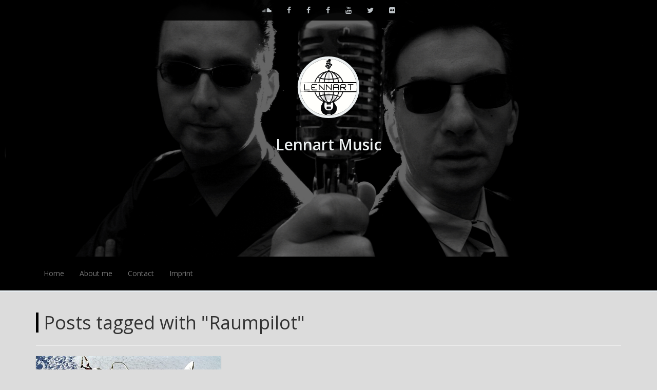

--- FILE ---
content_type: text/html; charset=utf-8
request_url: http://www.lennart-music.com/tags/raumpilot/
body_size: 3693
content:
<!DOCTYPE html><html lang="de"><head><meta charset="utf-8"><meta http-equiv="X-UA-Compatible" content="IE=edge"><meta name="viewport" content="width=device-width, initial-scale=1"><title>Raumpilot | lennart-music.com - Roman Bichler</title><link rel="stylesheet" type="text/css" href="/site/templates/styles/style.css"><link rel="stylesheet" type="text/css" href="/site/templates/scripts/jquery.fancybox.css"><meta name="description" content="Roman Bichler | lennart-music.com" /><meta name="keywords" content="Roman Bichler, Lennart, Lennart Music, München" /><meta name="author" content="Roman Bichler | lennart-music.com" /><link rel="icon" type="image/png" href="/favicon.png"><!--[if lt IE 9]><script src="https://oss.maxcdn.com/libs/html5shiv/3.7.0/html5shiv.js"></script><script src="https://oss.maxcdn.com/libs/respond.js/1.4.2/respond.min.js"></script><![endif]--></head><body><div id="fb-root"></div><script>(function(d, s, id) {
		var js, fjs = d.getElementsByTagName(s)[0];
		if (d.getElementById(id)) return;
		js = d.createElement(s); js.id = id;
		js.src = "//connect.facebook.net/de_DE/sdk.js#xfbml=1&version=v2.4&appId=504000996302727";
		fjs.parentNode.insertBefore(js, fjs);
	}(document, 'script', 'facebook-jssdk'));</script><div id="header"><div class="overlay"><div class="header-top"><div class="text-center"><div class="sosmed-header-top"><a target="_blank" href="https://soundcloud.com/lennartmusic"><i class="fa fa-soundcloud" data-toggle="tooltip" data-placement="bottom" title="Soundcloud"></i></a><a target="_blank" href="https://www.facebook.com/lennartmusic99"><i class="fa fa-facebook" data-toggle="tooltip" data-placement="bottom" title="lennartmusic on facebook"></i></a><a target="_blank" href="https://www.facebook.com/suicidebooth99"><i class="fa fa-facebook" data-toggle="tooltip" data-placement="bottom" title="Suicide Booth on facebook"></i></a><a target="_blank" href="https://www.facebook.com/lvspg"><i class="fa fa-facebook" data-toggle="tooltip" data-placement="bottom" title="Lennart vs. Patrick Ganster on facebook"></i></a><a target="_blank" href="https://www.youtube.com/user/firstandonlymusic"><i class="fa fa-youtube" data-toggle="tooltip" data-placement="bottom" title="Youtube"></i></a><a target="_blank" href="https://twitter.com/LennartMusic99"><i class="fa fa-twitter" data-toggle="tooltip" data-placement="bottom" title="Twitter"></i></a><a target="_blank" href="https://www.flickr.com/photos/134187507@N08/"><i class="fa fa-flickr" data-toggle="tooltip" data-placement="bottom" title="Flickr"></i></a></div></div></div><div class="container"><div class="row"><div class="col-lg-4 col-lg-offset-4 col-md-4"><div class="text-center"><div class="user"><img src="/site/templates/img/logo.png" alt="Lennart Music"></div><div class="slide-header"><div id="owl-header" class="owl-carousel owl-theme"><div class="item"><h2>Lennart Music</h2></div></div></div></div></div></div></div></div></div><nav class="navbar navbar-default navbar-static-top" role="navigation"><div class="container"><div class="navbar-header"><button type="button" class="navbar-toggle" data-toggle="collapse" data-target=".navbar-ex1-collapse"><span class="sr-only">Toggle navigation</span><span class="icon-bar"></span><span class="icon-bar"></span><span class="icon-bar"></span></button></div><div class="collapse navbar-collapse navbar-ex1-collapse"><ul class='nav navbar-nav'><li><a href='/'>Home</a></li><li><a href='/about-me/'>About me</a><ul class='dropdown-menu'><li><a href='/about-me/absatz-1/'>1995 / 1996</a></li><li><a href='/about-me/absatz-2/'>1997 - 1999</a></li><li><a href='/about-me/absatz-4/'>2000 / 2001</a></li><li><a href='/about-me/absatz-5/'>2002 - 2004</a></li><li><a href='/about-me/2006/'>2005 / 2006</a></li><li><a href='/about-me/2007/'>2007 / 2008</a></li><li><a href='/about-me/2009/'>2009 - 2011</a></li><li><a href='/about-me/2012/'>2012 - 2014</a></li><li><a href='/about-me/2015/'>2015 - 2017</a></li></ul></li><li><a href='/contact/'>Contact</a></li><li><a href='/imprint/'>Imprint</a></li></ul></div></div></nav><div id="main"><div class="container"><div class="row"><div class="col-lg-12 col-md-12"><h1>Posts tagged with "Raumpilot"</h1><hr><div id="content"><div class="row"><div class="col-lg-4 col-md-4"><aside><a href="/blog/new-song-coming-home/" title="FEATURED SONG: Coming Home"><img src="/site/assets/files/1164/astronaut_mark_tetherless.360x240.jpg" class="img-responsive" alt="FEATURED SONG: Coming Home"></a><div class="content-title"><div class="text-center"><h3><a href="/blog/new-song-coming-home/">FEATURED SONG: Coming Home</a></h3></div></div><div class="content-main"><p>Here is my featured song "Coming Home"!</p><p>It deals with one of my favourite subjects, and that is...</p></div><div class="content-footer"><img src="/site/assets/files/1089/21015006546_8781150f65_b.jpg"><span>By: Anderson Spif - 15.04.2019</span></div></aside></div></div></div></div></div></div></div></div><footer><div class="container"><div class="row"><div class="col-lg-3 col-md-3 col-sm-6 col-xs-12"><div class="widget-footer"><h4 class="title-widget-footer">
							ABOUT
						</h4><p class="content-footer"><p>2018 will see more LENNART and SUICIDE BOOTH songs and there is a new project on the work bench which will explore the world of progressive rock music (in co-operation with Hammond organist and keyboard player Martin Bischof) with rock symphonies rather than songs, each track not under 20 minutes.</p></p><div class="sosmed-footer"><a target="_blank" href="https://soundcloud.com/lennartmusic"><i class="fa fa-soundcloud" data-toggle="tooltip" data-placement="bottom" title="Soundcloud"></i></a><a target="_blank" href="https://www.facebook.com/lennartmusic99"><i class="fa fa-facebook" data-toggle="tooltip" data-placement="bottom" title="lennartmusic on facebook"></i></a><a target="_blank" href="https://www.facebook.com/lvspg"><i class="fa fa-facebook" data-toggle="tooltip" data-placement="bottom" title="Lennart vs. Patrick Ganster on facebook"></i></a><a target="_blank" href="https://www.youtube.com/user/firstandonlymusic"><i class="fa fa-youtube" data-toggle="tooltip" data-placement="bottom" title="Youtube"></i></a><a target="_blank" href="https://twitter.com/LennartMusic99"><i class="fa fa-twitter" data-toggle="tooltip" data-placement="bottom" title="Twitter"></i></a><a target="_blank" href="skype:romanbichler1"><i class="fa fa-skype" data-toggle="tooltip" data-placement="bottom" title="Skype"></i></a><a target="_blank" href="https://www.flickr.com/photos/134187507@N08/"><i class="fa fa-flickr" data-toggle="tooltip" data-placement="bottom" title="Flickr"></i></a></div></div></div><script type='text/javascript'>
		var config = {
    "debug": true,
    "urls": {
        "root": "/"
    }
}
	</script><script type='text/javascript' src='/wire/modules/Jquery/JqueryCore/jquery-1.11.1.js'></script><script type='text/javascript' src='/wire/modules/Jquery/JqueryCore/JqueryCore.js?v=1513337895'></script><script type='text/javascript' src='/site/modules/FormBuilder_BETA/frameworks/bootstrap/js/bootstrap.min.js'></script><script type='text/javascript' src='/wire/templates-admin/scripts/inputfields.min.js'></script><script type='text/javascript' src='/site/modules/FormBuilder_BETA/form-builder.js'></script><div class="col-lg-3 col-md-3 col-sm-6 col-xs-12"><div class="widget-footer"><form id="FormBuilder_newsletter" class=" FormBuilderFrameworkBootstrap FormBuilder InputfieldNoFocus InputfieldFormWidths InputfieldFormNoHeights InputfieldForm" name="newsletter" method="post" action="./" data-colspacing="0"><div class='Inputfields'><div class='form-group Inputfield Inputfield_e_mail InputfieldText' id='wrap_Inputfield_e_mail'><label class='InputfieldHeader control-label' for='Inputfield_e_mail'>Newsletter signup</label><div class='InputfieldContent '><input id="Inputfield_e_mail" class=" form-control InputfieldMaxWidth" name="e_mail" type="text" maxlength="2048" placeholder="E-Mail" /></div></div><div class='form-group Inputfield Inputfield_newsletter_submit InputfieldSubmit' id='wrap_newsletter_submit'><div class='InputfieldContent '><button type='submit' name='newsletter_submit' value='Submit' class='btn btn-default'>Submit</button></div></div></div><input type='hidden' name='TOKEN12446103X1769122839' value='VuFlyk2so9qEFwj0KpbL7EKV366RKy.T' class='_post_token' /><input type='hidden' name='_submitKey' value='2:newsletter:636ac19996c94d4937770abe67f01abe' /></form></div></div><div class="col-lg-3 col-md-3 col-sm-6 col-xs-12"><div class="widget-footer ka_tags_sidebar"><h4 class="title-widget-footer">TAG CLOUD</h4><div class="content-widget-footer"><a class="ka_tag_foot" href="#" data-id="1035" class="label label-default">Suicide Booth</a><a class="ka_tag_foot" href="#" data-id="1036" class="label label-default">Spif Anderson</a><a class="ka_tag_foot" href="#" data-id="1037" class="label label-default">Patrick Ganster</a><a class="ka_tag_foot" href="#" data-id="1038" class="label label-default">Lennart</a><a class="ka_tag_foot" href="#" data-id="1039" class="label label-default">Live</a><a class="ka_tag_foot" href="#" data-id="1040" class="label label-default">Stage</a><a class="ka_tag_foot" href="#" data-id="1041" class="label label-default">Studio</a><a class="ka_tag_foot" href="#" data-id="1042" class="label label-default">Song</a><a class="ka_tag_foot" href="#" data-id="1043" class="label label-default">Phase III</a><a class="ka_tag_foot" href="#" data-id="1044" class="label label-default">Video</a><a class="ka_tag_foot" href="#" data-id="1045" class="label label-default">Discography</a><a class="ka_tag_foot" href="#" data-id="1046" class="label label-default">Bio</a><a class="ka_tag_foot" href="#" data-id="1047" class="label label-default">CD</a><a class="ka_tag_foot" href="#" data-id="1048" class="label label-default">Vinyl</a><a class="ka_tag_foot" href="#" data-id="1049" class="label label-default">Mp3</a><a class="ka_tag_foot" href="#" data-id="1050" class="label label-default">Interview</a><a class="ka_tag_foot" href="#" data-id="1051" class="label label-default">Report</a><a class="ka_tag_foot" href="#" data-id="1052" class="label label-default">Friendly Fire</a><a class="ka_tag_foot" href="#" data-id="1053" class="label label-default">SETI</a><a class="ka_tag_foot" href="#" data-id="1054" class="label label-default">God Is A Camera</a><a class="ka_tag_foot" href="#" data-id="1055" class="label label-default">Ivan Hajek</a><a class="ka_tag_foot" href="#" data-id="1106" class="label label-default">Labor</a><a class="ka_tag_foot" href="#" data-id="1108" class="label label-default">Coverversion</a><a class="ka_tag_foot" href="#" data-id="1110" class="label label-default">Lily</a><a class="ka_tag_foot" href="#" data-id="1111" class="label label-default">Mastering</a><a class="ka_tag_foot" href="#" data-id="1117" class="label label-default">Friends</a><a class="ka_tag_foot" href="#" data-id="1123" class="label label-default">Books</a><a class="ka_tag_foot" href="#" data-id="1127" class="label label-default">Marc Staub</a><a class="ka_tag_foot" href="#" data-id="1130" class="label label-default">David Guetta</a><a class="ka_tag_foot" href="#" data-id="1133" class="label label-default">Hipgnosis</a><a class="ka_tag_foot" href="#" data-id="1135" class="label label-default">Paul Graham Brown</a><a class="ka_tag_foot" href="#" data-id="1136" class="label label-default">Manuel Lopez</a><a class="ka_tag_foot" href="#" data-id="1143" class="label label-default">We Are The Future</a><a class="ka_tag_foot" href="#" data-id="1145" class="label label-default">The Golden Cage</a><a class="ka_tag_foot" href="#" data-id="1151" class="label label-default">What A Wonderful World</a><a class="ka_tag_foot" href="#" data-id="1158" class="label label-default">Steve Hooks</a><a class="ka_tag_foot" href="#" data-id="1165" class="label label-default">Raumpilot</a><a class="ka_tag_foot" href="#" data-id="1168" class="label label-default">Coldplay</a><a class="ka_tag_foot" href="#" data-id="1169" class="label label-default">Xylobands</a><a class="ka_tag_foot" href="#" data-id="1173" class="label label-default">Projekt Reinterpretation</a><div class="ka_clear_both"></div><div class="ka_tag_form"><form id="ka_tag_search_form_foot" action="/tags-search/" method="post"><input type="hidden" name="search" class="ka_tag_search_foot" value="TEST" /><input class="ka_submit" type="submit" value="Suchen" /></form></div></div></div></div><div class="col-lg-3 col-md-3 col-sm-6 col-xs-12"><div class="widget-footer"><h4 class="title-widget-footer">FLICKR FEED</h4><div class="flickr"><a href="/site/assets/files/1086/20853340168_0010c26e8f_b.jpg" class="fancybox" rel="footergal"><div class="thumbnail"><img src="/site/assets/files/1086/20853340168_0010c26e8f_b.100x100.jpg" class="img-responsive"></div></a><a href="/site/assets/files/1086/21041248755_daeefdfdea_b.jpg" class="fancybox" rel="footergal"><div class="thumbnail"><img src="/site/assets/files/1086/21041248755_daeefdfdea_b.100x100.jpg" class="img-responsive"></div></a><a href="/site/assets/files/1086/21041248955_6c87fff95a_b.jpg" class="fancybox" rel="footergal"><div class="thumbnail"><img src="/site/assets/files/1086/21041248955_6c87fff95a_b.100x100.jpg" class="img-responsive"></div></a><a href="/site/assets/files/1086/21048866201_2888cd0935_b.jpg" class="fancybox" rel="footergal"><div class="thumbnail"><img src="/site/assets/files/1086/21048866201_2888cd0935_b.100x100.jpg" class="img-responsive"></div></a><a href="/site/assets/files/1086/20853340378_584b3eca3d_b.jpg" class="fancybox" rel="footergal"><div class="thumbnail"><img src="/site/assets/files/1086/20853340378_584b3eca3d_b.100x100.jpg" class="img-responsive"></div></a><a href="/site/assets/files/1086/21031295222_5c6203c333_b.jpg" class="fancybox" rel="footergal"><div class="thumbnail"><img src="/site/assets/files/1086/21031295222_5c6203c333_b.100x100.jpg" class="img-responsive"></div></a><a href="/site/assets/files/1086/21048865111_c774579d87_b.jpg" class="fancybox" rel="footergal"><div class="thumbnail"><img src="/site/assets/files/1086/21048865111_c774579d87_b.100x100.jpg" class="img-responsive"></div></a><a href="/site/assets/files/1086/21015006546_8781150f65_b.jpg" class="fancybox" rel="footergal"><div class="thumbnail"><img src="/site/assets/files/1086/21015006546_8781150f65_b.100x100.jpg" class="img-responsive"></div></a><a href="/site/assets/files/1086/21048779091_43a7fcb128_b.jpg" class="fancybox" rel="footergal"><div class="thumbnail"><img src="/site/assets/files/1086/21048779091_43a7fcb128_b.100x100.jpg" class="img-responsive"></div></a></div></div></div></div></div></footer><div class="footer-bottom"><div class="container"><div class="row"><div class="col-lg-8"><p>Copyright © 2015 Lennart Music</p></div><div class="col-lg-4"><p class="pull-right"><a href="/">HOME</a><a href="/about-me">ABOUT ME</a><a href="/imprint">IMPRINT</a></p></div></div></div></div><script type="text/javascript" src="//s7.addthis.com/js/300/addthis_widget.js#pubid=ra-55d1ce96658d265a" async="async"></script><script src="/site/assets/aiom/js_912d401d99f6c391611e0b27473f03bd.js"></script></body></html>

--- FILE ---
content_type: text/css
request_url: http://www.lennart-music.com/site/templates/styles/style.css
body_size: 4419
content:
/*
	Name 	: Kagum;
	Author	: Candra Dwi Waskito;
	Created	: 28 Juni 2014;
	Version : 1.0;
*/

/*

*/

/* IMPORT
===============================*/

@import url('bootstrap.min.css');
@import url('font-awesome.min.css');
@import url('owl.carousel.css');
@import url('owl.theme.css');
@import url('owl.transitions.css');
@import url(http://fonts.googleapis.com/css?family=Open+Sans:400,300,600,700);

/* GENERAL
===============================*/

html, body{
	margin: 0;
	padding: 0;
}

body{
	font-family: "Open Sans", sans-serif;
	font-weight: 300;
	background-color: #dcdcdc;
	scrollbar-face-color: #121212;
}

::-webkit-scrollbar {
	width: 10px;
} 

::-webkit-scrollbar-track {
	background-color: #fff;
} 

::-webkit-scrollbar-thumb {
	background-color: #34495e;
	-webkit-border-radius: 2px;
	   -moz-border-radius: 2px;
	    -ms-border-radius: 2px;
		 -o-border-radius: 2px;
			border-radius: 2px;
} 

::-webkit-scrollbar-button {
	display: none;
} 

::-webkit-scrollbar-corner {
	background-color: #000000;
}

h1, h2, h3, h4, h5, h6{
	font-weight: 400;
	margin-top: 5px;
	margin-bottom: 5px;
}

a{
	color: #bdc3c7;
	text-decoration: none;
}

a:hover{
	color: #f1c40f;
	transition: all 1s ease;
	-webkit-transition: all 1s ease;
	   -moz-transition: all 1s ease;
	    -ms-transition: all 1s ease;
	     -o-transition: all 1s ease;
}

/*	BOOTSTRAP RESET
===============================*/

.input-group-btn:last-child>.btn, 
.input-group-btn:last-child>.btn-group{
	margin-left: 0;
}

.form-control{
	border: 1px solid #ecf0f1;
	border-radius: 0;
	-webkit-border-radius: 0;
	   -moz-border-radius: 0;
	    -ms-border-radius: 0;
	     -o-border-radius: 0;
}

.form-control:focus{
	background-color: #ecf0f1;
	border: 1px solid #ecf0f1;
	box-shadow: none;
	-webkit-box-shadow: none;
	   -moz-box-shadow: none;
	    -ms-box-shadow: none;
	     -o-box-shadow: none;
	transition: all 1s ease;
	-webkit-transition: all 1s ease;
	   -moz-transition: all 1s ease;
	    -ms-transition: all 1s ease;
	     -o-transition: all 1s ease;
}

.btn.btn-default{
	background-color: #bdc3c7;
	border:1px solid #bdc3c7;
	color: #fff;
	border-radius: 0;
	-webkit-border-radius: 0;
	   -moz-border-radius: 0;
	    -ms-border-radius: 0;
	     -o-border-radius: 0;
}

.btn.btn-default:hover{
	background-color: #7f8c8d;
	border: 1px solid #7f8c8d;
	color: #fff;
	transition: all 1s ease;
	-webkit-transition: all 1s ease;
	   -moz-transition: all 1s ease;
	    -ms-transition: all 1s ease;
	     -o-transition: all 1s ease;
}

.btn.btn-primary{
	background-color: #3498db;
	border: 1px solid #3498db;
	color: #fff;
	border-radius: 0;
	-webkit-border-radius: 0;
	   -moz-border-radius: 0;
	    -ms-border-radius: 0;
	     -o-border-radius: 0;
}

.btn.btn-primary:hover{
	background-color: #2980b9;
	border: 1px solid #2980b9;
	color: #fff;
	transition: all 1s ease;
	-webkit-transition: all 1s ease;
	   -moz-transition: all 1s ease;
	    -ms-transition: all 1s ease;
	     -o-transition: all 1s ease;
}

.btn.btn-success{
	background-color: #2ecc71;
	border: 1px solid #2ecc71;
	color: #fff;
	border-radius: 0;
	-webkit-border-radius: 0;
	   -moz-border-radius: 0;
	    -ms-border-radius: 0;
	     -o-border-radius: 0;
}

.btn.btn-success:hover{
	background-color: #27ae60;
	border: 1px solid #27ae60;
	color: #fff;
	transition: all 1s ease;
	-webkit-transition: all 1s ease;
	   -moz-transition: all 1s ease;
	    -ms-transition: all 1s ease;
	     -o-transition: all 1s ease;
}

.btn.btn-info{
	background-color: #1abc9c;
	border: 1px solid #1abc9c;
	color: #fff;
	border-radius: 0;
	-webkit-border-radius: 0;
	   -moz-border-radius: 0;
	    -ms-border-radius: 0;
	     -o-border-radius: 0;
}

.btn.btn-info:hover{
	background-color: #16a085;
	border: 1px solid #16a085;
	color: #fff;
	transition: all 1s ease;
	-webkit-transition: all 1s ease;
	   -moz-transition: all 1s ease;
	    -ms-transition: all 1s ease;
	     -o-transition: all 1s ease;
}

.btn.btn-warning{
	background-color: #f1c40f;
	border: 1px solid #f1c40f;
	color: #fff;
	border-radius: 0;
	-webkit-border-radius: 0;
	   -moz-border-radius: 0;
	    -ms-border-radius: 0;
	     -o-border-radius: 0;
}

.btn.btn-warning:hover{
	background-color: #f39c12;
	border: 1px solid #f39c12;
	color: #fff;
	transition: all 1s ease;
	-webkit-transition: all 1s ease;
	   -moz-transition: all 1s ease;
	    -ms-transition: all 1s ease;
	     -o-transition: all 1s ease;
}

.btn.btn-danger{
	background-color: #e74c3c;
	border: 1px solid #e74c3c;
	color: #fff;
	border-radius: 0;
	-webkit-border-radius: 0;
	   -moz-border-radius: 0;
	    -ms-border-radius: 0;
	     -o-border-radius: 0;
}

.btn.btn-danger:hover{
	background-color: #c0392b;
	border: 1px solid #c0392b;
	color: #fff;
	transition: all 1s ease;
	-webkit-transition: all 1s ease;
	   -moz-transition: all 1s ease;
	    -ms-transition: all 1s ease;
	     -o-transition: all 1s ease;
}

.pagination > li:first-child > a, 
.pagination > li:first-child > span{
	border-top-left-radius: 100%;
}

.pagination > li:last-child > a,
.pagination > li:last-child > span{
	border-top-right-radius: 100%;
}

.pagination li a{
	margin-right: 7px;
	margin-left: 7px;
	border: 1px solid #fff;
	color: #34495e;
	border-radius: 100%;
	-webkit-border-radius: 100%;
	   -moz-border-radius: 100%;
	    -ms-border-radius: 100%;
	     -o-border-radius: 100%;
}

.pagination li a:hover{
	background-color: #f1c40f;
	color: #fff;
	border: 1px solid #f39c12;
}

.input-group-addon{
	border: none;
	border-radius: 0;
	-webkit-border-radius: 0;
	   -moz-border-radius: 0;
	    -ms-border-radius: 0;
	     -o-border-radius: 0;
}

.input-group .form-control:first-child, 
.input-group-addon:first-child, 
.input-group-btn:first-child>.btn, 
.input-group-btn:first-child>.btn-group>.btn, 
.input-group-btn:first-child>.dropdown-toggle, 
.input-group-btn:last-child>.btn:not(:last-child):not(.dropdown-toggle), 
.input-group-btn:last-child>.btn-group:not(:last-child)>.btn{
	border-top-right-radius: 0;
	border-bottom-right-radius: 0;
}

.label{
	border-radius: 0;
	line-height: 2.2;
	font-weight: 300;
	font-size: 100%;
}

.label-default{
	background-color: #161616;
}

.label-default[href]:hover, 
.label-default[href]:focus{
	background-color: #f1c40f;
}

.label-primary{
	background-color: #3498db;
}

.label-primary[href]:hover,
.label-primary[href]:focus{
	background-color: #2980b9;
}

.label-success{
	background-color: #2ecc71;
}

.label-success[href]:hover,
.label-success[href]:focus{
	background-color: #27ae60;
}

.label-info{
	background-color: #1abc9c;
}

.label-info[href]:hover,
.label-info[href]:focus{
	background-color: #16a085;
}

.label-warning{
	background-color: #f1c40f;
}

.label-warning[href]:hover,
.label-warning[href]:focus{
	background-color: #f39c12;
}

.label-danger{
	background-color: #e74c3c;
}

.label-danger[href]:hover,
.label-danger[href]:focus{
	background-color: #c0392b;
}

.thumbnail{
	border-radius: 0;
	padding: 0;
}

.progress{
	height: 30px;
	border-radius: 0;
	-webkit-border-radius: 0;
	   -moz-border-radius: 0;
	    -ms-border-radius: 0;
	     -o-border-radius: 0;
	box-shadow: none;
	-webkit-box-shadow: none;
	   -moz-box-shadow: none;
	    -ms-box-shadow: none;
	     -o-box-shadow: none;
}

.progress-bar{
	line-height: 30px;
	background-color: #34495e;
	box-shadow: none;
	-webkit-box-shadow: none;
	   -moz-box-shadow: none;
	    -ms-box-shadow: none;
	     -o-box-shadow: none;
}

.progress-bar-primary{
	background-color: #3498db;
}

.progress-bar-success{
	background-color: #2ecc71;
}

.progress-bar-info{
	background-color: #1abc9c;
}

.progress-bar-warning{
	background-color: #f1c40f;
}

.progress-bar-danger{
	background-color: #e74c3c;
}

/*	HEADER
===============================*/

#header{
	background: url('/site/templates/img/background.jpg') no-repeat center center fixed;
	color: #ecf0f1;
	background-size: cover;
	-webkit-background-size: cover;
	   -moz-background-size: cover;
	    -ms-background-size: cover;
	     -o-background-size: cover;
}

#header .title-header h1{
	font-weight: 600;
	font-style: italic;
}

#header .title-header h1 span{
	color: #f1c40f;
}

#header .title-header p{
	font-weight: 400;
}

#header .overlay{
	background-color: rgba(0, 0, 0, 0.6);
	padding: 0 0 70px;
	min-height: 500px;
}

#header .header-top{
	background-color: rgba(0, 0, 0, 0.9);
	padding: 10px 0;
	margin-bottom: 70px;
}

#header .header-top .sosmed-header-top i.fa{
	margin: 0 15px;
}

#header .header-top .sosmed-header-top i.fa:hover{
	color: #bdc3c7;
	transition: all 1s ease;
	-webkit-transition: all 1s ease;
	   -moz-transition: all 1s ease;
	    -ms-transition: all 1s ease;
	     -o-transition: all 1s ease;
}

#header .user img{
	width: 120px;
	height: 120px;
	border: 5px solid #ecf0f1;
	margin-bottom: 30px;
	border-radius: 100%;
	-webkit-border-radius: 100%;
	   -moz-border-radius: 100%;
	    -ms-border-radius: 100%;
	     -o-border-radius: 100%;
}

#header .slide-header{
	margin-bottom: 25px;
}

#header .slide-header h5, 
#header .slide-header h2{
	font-weight: 600;
}

#header .button-down i.fa{
	font-weight: 600;
	font-size: 18pt;
}

.navbar.navbar-default{
	background-color: black;
	border-bottom: 3px solid #e5ebef;
	margin-bottom: 35px;
	padding: 8px 0;
}

.navbar.navbar-default .navbar-brand{
	color: #fff;
}

.navbar-default .navbar-nav>.active>a, 
.navbar.navbar-default .navbar-nav>.active>a:hover, 
.navbar.navbar-default .navbar-nav>.active>a:focus{
	background-color: #29343a;
	color: #f1c40f;
}

.navbar-default .navbar-nav > .open > a, 
.navbar-default .navbar-nav > .open > a:hover, 
.navbar-default .navbar-nav > .open > a:focus{
	color: #fff;
	background-color: #f1c40f;
}

.navbar-default .navbar-collapse, 
.navbar-default .navbar-form{
	border-color: transparent;
}

.dropdown-menu{
	background-color: #f1c40f;
	border: none;
	box-shadow: none;
	-webkit-box-shadow: none;
	   -moz-box-shadow: none;
	    -ms-box-shadow: none;
	     -o-box-shadow: none;
}

.dropdown-menu li a{
	color: #fff;
	padding: 10px 20px;
}

.navbar-default ul.nav li a{
	font-weight: 400;
}

.navbar-default ul.nav li a:hover{
	color: #f1c40f;
}

/* CONTENT
===============================*/

#content aside{
	margin-bottom: 20px;
	box-shadow: 0 1px 2px rgba(0,0,0,0.2);
}

#content aside img{
	width: 100%;
}

#content aside .content-title{
	background-color: #fff;
	padding: 20px 0;
}

#content aside .content-title h3{
	margin-top: 0;
	margin-bottom: 0;
	font-size: 14pt;
}

#content aside .content-title a{
	text-decoration: none;
	color: #000;
}

#content aside .content-title a:hover{
	color: #f1c40f;
}

#content aside .content-footer{
	padding: 10px 20px;
	background-color: white;
	border-top: solid 1px #dcdcdc;
}

#content aside .content-footer img{
	width: 33px;
	height: 33px;
	border-radius: 100%;
	margin-right: 10px;
	border: 2px solid #fff;
}

#content aside .content-footer span.pull-right{
	margin-top: 7px;
}

#content aside .content-footer span.pull-right a{
	color: #999;
	text-decoration: none;
}

#content aside .content-footer span.pull-right a:hover{
	color: #f1c40f;
	transition: all 1s ease;
	-webkit-transition: all 1s ease;
	   -moz-transition: all 1s ease;
	    -ms-transition: all 1s ease;
	     -o-transition: all 1s ease;
}

#content aside .content-footer span.pull-right a i.fa{
	margin-left: 10px;
}

/*	SIDEBAR
===============================*/

#sidebar{
	margin-bottom: 20px;
}

#sidebar .widget-sidebar{
	background-color: #fff;
	padding: 20px;
	margin-bottom: 20px;
	box-shadow: 0 1px 2px rgba(0,0,0,0.2);
}

#sidebar .widget-sidebar h3.title-widget-sidebar{
	font-size: 14pt;
	border-bottom: 2px solid #e5ebef;
	margin-bottom: 15px;
	padding-bottom: 10px;
}

#sidebar .widget-sidebar h3.title-widget-sidebar:after{
	border-bottom: 2px solid #f1c40f;
	width: 100px;
	display: block;
	position: absolute;
	content: '';
	padding-bottom: 10px;
}

#sidebar .widget-sidebar .content-widget-sidebar ul{
	padding-left: 0;
	list-style: none;
}

#sidebar .widget-sidebar .content-widget-sidebar ul li.recent-post{
	height: 70px;
}

#sidebar .widget-sidebar .content-widget-sidebar ul li .thumbnail{
	border: none;
}

#sidebar .widget-sidebar .content-widget-sidebar ul li img{
	width: 100px;
	height: 70px;
	float: left;
	margin-right: 15px;
	border: 5px solid #95a5a6;
}

#sidebar .widget-sidebar .content-widget-sidebar ul li img:hover{
	border: 5px solid #f1c40f;
	transition: all 1s ease;
	-webkit-transition: all 1s ease;
	   -moz-transition: all 1s ease;
	    -ms-transition: all 1s ease;
	     -o-transition: all 1s ease;
}

#sidebar .widget-sidebar .content-widget-sidebar ul li a{
	text-decoration: none;
}

#sidebar .widget-sidebar .content-widget-sidebar ul li h5{
	color: #000;
}

#sidebar .widget-sidebar .content-widget-sidebar ul li h5:hover{
	color: #f1c40f;
	transition: all 1s ease;
	-webkit-transition: all 1s ease;
	   -moz-transition: all 1s ease;
	    -ms-transition: all 1s ease;
	     -o-transition: all 1s ease;
}

#sidebar .widget-sidebar .content-widget-sidebar ul li p small,
#sidebar .widget-sidebar .content-widget-sidebar ul li.recent-post i.fa{
	font-style: italic;
	color: #777;
}

#sidebar .widget-sidebar .content-widget-sidebar ul li.archive a h5:hover{
	padding-left: 10px;
	transition: all 0.6s ease;
	-webkit-transition: all 0.6s ease;
	   -moz-transition: all 0.6s ease;
	    -ms-transition: all 0.6s ease;
	     -o-transition: all 0.6s ease;
}

#sidebar .widget-sidebar .content-widget-sidebar ul li.categories a h5:hover{
	padding-left: 10px;
	transition: all 0.6s ease;
	-webkit-transition: all 0.6s ease;
	   -moz-transition: all 0.6s ease;
	    -ms-transition: all 0.6s ease;
	     -o-transition: all 0.6s ease;
}

/*
===============================*/

/* FLICKR
===============================*/

.flickr .thumbnail{
	width: 78px;
	height: 78px;
	float: left;
	margin: 0 9.5px 9.5px 0;
}

.flickr .thumbnail img{
	width: 100%;
	height: 100%;
}

.flickr a .thumbnail{
	border: 4px solid #f1c40f;
}

.flickr a .thumbnail:hover,
.flickr a:hover .thumbnail{
	border: none;
	padding: 0;
	transition: all 0.5s ease;
	-webkit-transition: all 0.5s ease;
	   -moz-transition: all 0.5s ease;
	    -ms-transition: all 0.5s ease;
	     -o-transition: all 0.5s ease;
}

/* CONTACT
===============================*/

#main-contact{
	margin-bottom: 30px;
}

.maps-default{
	margin-top: -45px;
}

.maps{
	margin-bottom: 20px;
}

.tagline-contact{
	margin-top: 30px;
	margin-bottom: 40px;
	font-weight: 600;
	font-size: 14pt;
}

.tagline-contact span{
	border-bottom: 2px solid #f1c40f;
	line-height: 30pt;
}

.form-contact h3.title-form-contact{
	margin-bottom: 20px;
	border-bottom: 3px solid #ddd;
	padding-bottom: 10px;
}

.form-contact h3.title-form-contact:after{
	content: '';
	position: absolute;
	display: block;
	border-bottom: 3px solid #f1c40f;
	width: 130px;
	padding-bottom: 10px;
}

.form-contact h3.title-form-contact span{
	color: #f1c40f;
}

.form-contact .form-control{
	background-color: #ecf0f1;
	box-shadow: none;
	border: 2px solid #ecf0f1;
}

.form-contact .form-control:focus{
	border: 2px solid #f1c40f;
	transition: all 1s ease;
	-webkit-transition: all 1s ease;
	   -moz-transition: all 1s ease;
	    -ms-transition: all 1s ease;
	     -o-transition: all 1s ease;
}

.form-contact .btn.btn-default:hover{
	background-color: #f1c40f;
	color: #fff;
	border: 1px solid #f1c40f;
}

.sidebar-contact{
	margin-bottom: 25px;
}

.sidebar-contact h3.title-sidebar-contact{
	margin-bottom: 20px;
	padding-bottom: 10px;
	border-bottom: 3px solid #ddd;
}

.sidebar-contact h3.title-sidebar-contact:after{
	content: '';
	position: absolute;
	display: block;
	border-bottom: 3px solid #f1c40f;
	width: 130px;
	padding-bottom: 10px;
}

.sidebar-contact h3.title-sidebar-contact span{
	color: #f1c40f;
}

.sidebar-contact p{
	font-weight: 400;
	margin-bottom: 10px;
}

.sidebar-contact .sosmed-contact{
	margin-top: 20px;
}

.sidebar-contact .sosmed-contact i.fa{
	margin-left: 5px;
	margin-right: 5px;
	width: 40px;
	height: 40px;
	background-color: #bdc3c7;
	color: #ecf0f1;
	padding-top: 6.5px;
	border-radius: 4px;
	-webkit-border-radius: 4px;
	   -moz-border-radius: 4px;
	    -ms-border-radius: 4px;
	     -o-border-radius: 4px;
}

.sidebar-contact .sosmed-contact i.fa:hover{
	background-color: #f1c40f;
	color: #ecf0f1;
}

.sidebar-contact address i.fa{
	margin-right: 10px;
	color: #f1c40f;
}

.sidebar-contact address{
	font-weight: 400;
}

.sidebar-contact address a{
	color: #999;
	font-weight: 400;
}

.sidebar-contact address a:hover{
	color: #f1c40f;
	transition: all 0.6s ease;
	-webkit-transition: all 0.6s ease;
	   -moz-transition: all 0.6s ease;
	    -ms-transition: all 0.6s ease;
	     -o-transition: all 0.6s ease;
}
 
/* ABOUT
===============================*/

#about h2.title-head-about span{
	color: #f1c40f;
}

#about .hr-title{
	border-bottom: 3px solid #f1c40f;
	width: 90px;
	margin: 0 auto;
	margin-bottom: 20px;
}

#about .about-information{
	margin-top: 40px;
	margin-bottom: 40px;
}

#about .about-information img{
	width: 100%;
	height: 250px;
	border: 5px solid #bdc3c7;
}

#about .about-information h1{
	margin-bottom: 0;
	margin-top: 0;
	font-weight: 600;
}

#about .about-information small{
	color: #f39c12;
}

#about .about-information small:before{
	padding-left: 10px;
	font-family: FontAwesome;
	content: '\f178';
	margin-right: 10px;
}

#about .about-information table{
	margin-top: 15px;
}

#about h3.title-about{
	border-bottom: 3px solid #ddd;
	padding-bottom: 10px;
	margin-bottom: 20px;
}

#about h3.title-about:after{
	position: absolute;
	display: block;
	content: '';
	border-bottom: 3px solid #f1c40f;
	padding-top: 10px;
	width: 130px;
}

#about .professional-skills{
	margin-top: 40px;
	margin-bottom: 40px;
}

#about .our-services{
	margin-top: 40px;
	margin-bottom: 40px;
}

#about .our-services .content-services{
	margin-bottom: 40px;
}

#about .our-services .content-services a{
	color: #000;
	text-decoration: none;
}

#about .our-services .content-services i.fa{
	color: #7f8c8d;
	margin-bottom: 10px;
}

#about .our-services .content-services h5{
	font-weight: 600;
	font-size: 14pt;
}

#about .our-services .content-services a:hover i.fa{
	color: #f1c40f;
	transition: all 0.6s ease;
	-webkit-transition: all 0.6s ease;
	   -moz-transition: all 0.6s ease;
	    -ms-transition: all 0.6s ease;
	     -o-transition: all 0.6s ease;
}

/* SINGLE BLOG
===============================*/

#main-single-content{
	box-shadow: 0 1px 2px rgba(0,0,0,0.2);
	background-color: #fff;
	margin-bottom: 20px;
}

#main-single-content > img{
	width: 100%;
}

.content-single{
	padding: 20px;
}

.content-single .tag span{
	margin-right: 7px;
}

.content-single h2{
	font-weight: 600;
	margin-bottom: 10px;
}

.content-single p{
	font-weight: 400;
}

.content-single .hr-single{
	border-bottom: 2px dashed #ddd;
	margin-bottom: 20px;
	margin-top: 20px;
}

.content-single .tag a{
	color: #999;
}

.content-single .tag a:hover{
	color: #f1c40f;
}

.content-single .tag i.fa{
	margin-right: 7px;
	color: #ddd;
}

.content-single .tag i.fa.fa-circle{
	font-size: 6pt;
	color: #f1c40f;
}

/*	COMMENTS
===============================*/

.comment:before, 
.comment:after {
	content: "";
	display: table;
	clear: both;
}

.comment h3,
.form-comment h3{
	font-size: 24px;
	line-height: 26px;
	color: #5c7280;
	margin: 20px 0 40px;
}

.comment ul.comments > li > img {
	position: relative;
	float: left;
	margin-left: 0;
	margin-top: 0;
	width: 65px;
	height: 65px;
	border: 5px solid #ddd;
	box-shadow: none;
	-webkit-box-shadow: none;
	   -moz-box-shadow: none;
	    -ms-box-shadow: none;
	     -o-box-shadow: none;
	opacity: 1;
	filter: Alpha(opacity=100);
	border-radius: 4px;
	-webkit-border-radius: 4px;
	   -moz-border-radius: 4px;
	    -ms-border-radius: 4px;
	     -o-border-radius: 4px;
}

ul.comments{
	list-style: none;
	padding-left: 0;
}

ul.comments p.meta{
	border-bottom: 1px dashed #ccc;
	padding-bottom: 13px;
}

.post-comments {
	border: 1px solid #eee;
	margin-bottom: 20px;
	margin-left: 85px;
	margin-right: 0px;
	padding: 10px 20px;
	position: relative;
	border-radius: 4px;
	-webkit-border-radius: 4px;
	   -moz-border-radius: 4px;
	    -ms-border-radius: 4px;
	     -o-border-radius: 4px;
	background: #ecf0f1;
	color: #6b6e80;
	position: relative;
}

.post-comments:before {
	content: "";
	position: absolute;
	top: 8px;
	left: -10px;
	border: 10px;
	border-top: 10px solid transparent;
	border-right: 10px solid #ecf0f1;
	border-bottom: 10px solid transparent;
	border-left: 0px solid transparent;
}

.comment ul.comments ul {
	margin-left: 85px;
}

.form-comment .form-control{
	background-color: #ecf0f1;
	box-shadow: none;
	border: 2px solid #ecf0f1;
}

.form-comment .form-control:focus{
	border: 2px solid #f1c40f;
	transition: all 1s ease;
	-webkit-transition: all 1s ease;
	   -moz-transition: all 1s ease;
	    -ms-transition: all 1s ease;
	     -o-transition: all 1s ease;
}

/*	LOGIN
===============================*/

#login{
	background: url('../img/bg-body.jpg')no-repeat center center fixed;
	background-size: cover;
	-webkit-background-size: cover;
	   -moz-background-size: cover;
	    -ms-background-size: cover;
	     -o-background-size: cover;
}

#login .overlay{
	background-color: rgba(0, 0, 0, 0.6);
	padding: 20px;
}

.box-login{
	background-color: #fff;
	width: 380px;
	padding: 20px;
	margin: 137px auto;
	box-shadow: 0 1px 2px rgba(255, 255, 255 ,0.8);
	border-radius: 4px;
}

.box-login h3{
	font-weight: 600;
}

.box-login .form-control{
	background-color: #ecf0f1;
	border: 2px solid #ecf0f1;
	box-shadow: none;
}

.box-login .form-control:focus{
	border: 2px solid #f1c40f;
}

.box-login-alt{
	background-color: #fff;
	width: 380px;
	padding: 20px;
	margin: 40px auto 60px;
	box-shadow: 0 1px 2px rgba(255, 255, 255 ,0.8);
	border-radius: 4px;
}

.box-login-alt h3{
	font-weight: 600;
}

.box-login-alt .form-control{
	background-color: #ecf0f1;
	border: 2px solid #ecf0f1;
	box-shadow: none;
}

.box-login-alt .form-control:focus{
	border: 2px solid #f1c40f;
}

/*	REGISTER
===============================*/

#register{
	background: url('../img/bg-body.jpg')no-repeat center center fixed;
	background-size: cover;
	-webkit-background-size: cover;
	   -moz-background-size: cover;
	    -ms-background-size: cover;
	     -o-background-size: cover;
}

#register .overlay{
	background-color: rgba(0, 0, 0, 0.6);
	padding: 20px;
}

.box-register{
	background-color: #fff;
	width: 420px;
	padding: 20px;
	margin: 45px auto;
	box-shadow: 0 1px 2px rgba(255, 255, 255 ,0.8);
	border-radius: 4px;
}

.box-register h3{
	font-weight: 600;
}

.box-register .form-control{
	background-color: #ecf0f1;
	border: 2px solid #ecf0f1;
	box-shadow: none;
}

.box-register .form-control:focus{
	border: 2px solid #f1c40f;
}

/*	BLANK PAGE
===============================*/

.box-blank-page{
	background-color: #fff;
	padding: 20px;
	margin-bottom: 30px;
	box-shadow: 0 1px 2px rgba(255, 255, 255 ,0.8);
	border-radius: 6px;
	float: left;
	width: 100%;
}

/* FOOTER
===============================*/

footer{
	background-color: #202020;
	padding: 30px 0;
	border-top: 7px solid #bdc3c7;
	color: #ecf0f1;
}

footer .widget-footer{
	margin-bottom: 20px;
}

footer h4{
	padding-bottom: 10px;
	margin-bottom: 15px;
	border-bottom: 2px solid #ecf0f1;
}

footer h4:after{
	position: absolute;
	display: block;
	content: '';
	padding-bottom: 10px;
	border-bottom: 2px solid #f1c40f;
	width: 100px;
}

footer .sosmed-footer i.fa{
	background-color: #161616;
	margin-right: 10px;
	margin-bottom: 10px;
	padding-top: 6.5px;
	padding-left: 7.5px;
	width: 30px;
	height: 30px;
	color: #fff;
	border-radius: 4px;
}

footer .sosmed-footer i.fa:hover{
	background-color: #f1c40f;
	color: #fff;
	transition: all 1s ease;
	-webkit-transition: all 1s ease;
	   -moz-transition: all 1s ease;
	    -ms-transition: all 1s ease;
	     -o-transition: all 1s ease;
}

.footer-bottom{
	background-color: #161616;
	padding: 20px 0 15px;
	color: #ecf0f1;
}

.footer-bottom p{
	margin-bottom: 0;
}

.footer-bottom a{
	font-size: 10pt;
	margin-left: 10px;
}

.footer-bottom a:hover{
	transition: all 1s ease;
	-webkit-transition: all 1s ease;
	   -moz-transition: all 1s ease;
	    -ms-transition: all 1s ease;
	     -o-transition: all 1s ease;
}

/*
===============================*/


/* klubarbeit custom */

.navbar-nav ul li a {
	padding-left: 0;
}

.content-main {
	background: white;
	padding-left: 10px;
	padding-right: 10px;
	padding-bottom: 10px;
}

.content-main p {
	text-align: justify;
}

.ka_read_more {
	display: block;
	width: 100%;
	text-align: center;
	border-top: solid 1px grey;
	padding-top: 5px;
}

.box-blank-page img {
	margin-right: 10px;
	margin-bottom: 10px;	
}
	
.ka_about_pic {
	float: left;
}

.ka_social {
	background: white;
	margin-bottom:
}

#FormBuilder_contactform .control-label {
	display: none !important;
}

.col-md-6 img {
	float: none !important;
	clear: both !important;
}

.ka_no_float {
	float: none !important;
	clear: both !important;
}


.ka_tag_cloud a {
	display: block;
	float: left;
	margin-right: 10px;
	margin-bottom: 10px;
}


.ka_blog_gallery ul {
	list-style-type: none;
	margin: 0;
	padding: 0;
}

.ka_blog_gallery ul li {
	margin-right: 10px;
	margin-bottom: 10px;
	float: left;
}

.ka_blog_gallery ul li img {
	border: solid 4px #f1c40f;
}

.ka_clear_both {
	clear: both;
}

.ka_available_at {
	margin-top: 15px;
}

.ka_available_at img {
	width: 250px;
	height: auto;
}

.ka_available_at h3 {
	margin-bottom: 15px;
}

.ka_available_at a:hover {
	opacity: 0.8;
}

.content-single .tag .ka_tag_link {
	margin-right: 5px;
}

.ka_tags_sidebar a {
	display: block;
	float: left;
	margin-right: 5px;
	margin-bottom: 5px;
	background: grey;
	color: white;
	padding: 5px;
}

.ka_tags_sidebar a:hover {
	text-decoration: none;
	opacity: 0.8;
}

.ka_timeline {
	float: left;
	width: 5%;
	border-left: solid 5px black;
	height: 3500px;
}

.ka_about_row {

}

.ka_about_pic ul {
	list-style-type: none !important;
	margin: 0;
	padding: 0;
}

.ka_about_content {
	float: left;
	width: 95%;
}

.ka_about_year {
	float: left;
    margin-right: 16px;
    background: black;
    margin-left: -50px;
    color: white;
    padding-left: 16px;
    padding: 5px;
}

#FormBuilder_newsletter .InputfieldHeader {
	margin-top: 4px;
	    padding-bottom: 10px;
    margin-bottom: 15px;
    border-bottom: 2px solid #ecf0f1;
    font-size: 18px;	
    text-transform: uppercase;
    width: 100%;
}

.ka_tag_selected, .ka_tag_selected_foot {
	background: white !important;
	color: grey !important;
}

.fb-comments {
	width: 100%;
	text-align: center;
}

.fb-comments span {
	margin: auto;
	width: 100% !important;
}

.fb-comments iframe {
	position: relative;
	width: 100% !important;
}

h1 {
	margin-bottom: 25px;
	border-left: solid 5px black;
	padding-left: 10px;
}

#ka_tag_search_form_foot .ka_submit {
	color: black;
}

.ka_about_text ul {
	float: left;
}

--- FILE ---
content_type: application/javascript
request_url: http://www.lennart-music.com/wire/templates-admin/scripts/inputfields.min.js
body_size: 5501
content:
var InputfieldDebugMode=false;function consoleLog(a){if(InputfieldDebugMode){console.log(a)}}var InputfieldDependenciesProcessing=false;function InputfieldDependencies(d){if(InputfieldDependenciesProcessing){return}if(typeof d=="undefined"){var d=$(".InputfieldForm:not(.InputfieldFormNoDependencies)")}else{if(d.hasClass("InputfieldForm")){if(d.hasClass("InputfieldFormNoDependencies")){return}}else{if(d.closest(".InputfieldFormNoDependencies").length>0){return}}}function h(l){l=jQuery.trim(l);var m=l.substring(0,1);var k=l.substring(l.length-1,l.length);if((m=='"'||m=="'")&&m==k){l=l.substring(1,l.length-1)}return l}function i(k){return g(h(k))}function b(m){var l="";var k=m.indexOf(".");if(k>0){l=m.substring(k+1);m=m.substring(0,k)}return{field:m,subfield:l}}function g(n,l){n=jQuery.trim(n);if(n.length>0&&!jQuery.isNumeric(n)){return n}if(n.length==0){var k=typeof l;if(k!="undefined"){if(k=="integer"){return 0}if(k=="float"){return 0}return n}else{return n}}var o=n.indexOf(".");var m=n.lastIndexOf(".");if(o==-1&&/^-?\d+$/.test(n)){return parseInt(n)}if(m>-1&&o!=m){return n}if(/^-?[\d.]+$/.test(n)){return parseFloat(n)}return n}function c(n,l,m,o){var k=0;switch(l){case"=":if(m==o){k++}break;case"!=":if(m!=o){k++}break;case">":if(m>o){k++}break;case"<":if(m<o){k++}break;case">=":if(m>=o){k++}break;case"<=":if(m<=o){k++}break;case"*=":case"%=":if(m.indexOf(o)>-1){k++}break}consoleLog("Field "+n+" - Current value: "+m);consoleLog("Field "+n+" - Matched? "+(k>0?"YES":"NO"));return k}function e(o,q,m){var u=null;var x;consoleLog("getCheckboxFieldAndValue(see-next-line, "+q+", "+m+")");consoleLog(o);if(m=="count"||m=="count-checkbox"){consoleLog("Using count checkbox condition");u=$("#wrap_Inputfield_"+q+" :input");if(u.length){x=$("#wrap_Inputfield_"+q+" :checked").length;o.subfield="count-checkbox";return{field:u,value:x,condition:o}}return null}consoleLog("Using checkbox value or label comparison option");x=[];for(var p=0;p<o.values.length;p++){var r=new String(o.values[p]);var s=h(r.replace(/\s/g,"_"));consoleLog("conditionValue: "+s);var y="#Inputfield_"+q+"_"+s;u=$(y);if(u.length){consoleLog("Found checkbox via value "+y);var n="";if(u.is(":checked")){n=u.val();consoleLog("Checkbox IS checked: "+y)}else{consoleLog("Checkbox is NOT checked: "+y)}if(n.length){x.push(n)}continue}if(s.length==0||s.match(/^[0-9]+$/)){consoleLog("Unable to locate checkbox "+y+", skipping");continue}consoleLog("Attempting to find checkbox by label: "+s);u=$("#wrap_Inputfield_"+q);var k=u.find("input:checked");for(var w=0;w<k.length;w++){var l=k.eq(w);var t=l.closest("label");if(t.length){var v=jQuery.trim(t.text());if(v==r){consoleLog("Matching checked label found: "+r);x.push(v)}else{consoleLog("Matching checked label not found: "+r)}}}}if(u){return{field:u,value:x,condition:o}}return null}function f(p,y){InputfieldDependenciesProcessing=true;var C=y.attr("id").replace(/wrap_Inputfield_/,"");if(InputfieldDebugMode){consoleLog("-------------------------------------------------------------------");consoleLog('Field "'+C+'" detected a change to a dependency field! Beginning dependency checks...')}var o=0;var J=true;var w=0;var u=0;for(var I=0;I<p.length;I++){var E=p[I];if(InputfieldDebugMode){consoleLog("----");consoleLog("Start Dependency "+I);consoleLog("Condition type: "+E.type);consoleLog("Field: "+E.field);if(E.subfield.length>0){consoleLog("Subfield: "+E.subfield)}consoleLog("Operator: "+E.operator);consoleLog("Required value: "+E.value)}var s=0;for(var q=0;q<E.fields.length;q++){var F=b(E.fields[q]);var r=F.field;var k=F.subfield;var A=null;var B=$("#Inputfield_"+r);var l=false;if(B.length==0){B=$("#"+r)}if(B.length==0){consoleLog("Detected possible checkbox or radio: "+E.field+E.operator+E.value);var H=e(E,r,k);if(H){B=H.field;A=H.value;E=H.condition;l=true}}if(B.length==0){consoleLog("Unable to locate field: "+r);continue}if(A===null){if(B.attr("type")=="checkbox"){A=B.is(":checked")?B.val():null}else{A=B.val()}}var m=[];if(A==null){A=""}if(E.subfield=="count"){A=A.length}if(typeof A=="object"){m=jQuery.makeArray(A)}else{if(typeof A=="array"){m=A}else{m[0]=A}}var G=1;if(E.operator=="!="){G=(m.length*E.values.length)}if((B.attr("type")=="checkbox"||B.attr("type")=="radio")&&!B.is(":checked")){m[1]="0"}for(var z=0;z<m.length;z++){for(var D=0;D<E.values.length;D++){var x=g(m[z],E.values[D]);s+=c(r,E.operator,x,E.values[D])}}if(s>=G){break}}consoleLog("----");if(E.type=="show"){if(s>=G){}else{J=false}}else{if(E.type=="required"){if(s>0){w++}else{u++}}}}var t=w>0&&u==0;if(J){consoleLog('Determined that field "'+C+'" should be visible.');if(y.is(".InputfieldStateHidden")){y.removeClass("InputfieldStateHidden").fadeIn();o++;consoleLog("Field is now visible.")}else{consoleLog("Field is already visible.")}}else{consoleLog('Determined that field "'+C+'" should be hidden.');if(!y.is(".InputfieldStateHidden")){y.addClass("InputfieldStateHidden").hide();consoleLog("Field is now hidden.");o++}else{consoleLog("Field is already hidden.")}if(t){consoleLog("Field is required but cancelling that since it is not visible.");t=false}}if(t&&w>0){consoleLog('Determined that field "'+C+'" should be required.');y.addClass("InputfieldStateRequired").find(":input:visible[type!=hidden]").addClass("required")}else{if(!t&&u>0){consoleLog('Determined that field "'+C+'" should not be required.');y.removeClass("InputfieldStateRequired").find(":input.required").removeClass("required")}}if(o>0){consoleLog(o+" visibility changes were made.");InputfieldColumnWidths();$(window).resize()}InputfieldDependenciesProcessing=false}function a(z,m,s){var A=s.attr("data-"+z+"-if");if(!A||A.length<1){return m}A=$("<div />").html(A).text();consoleLog("-------------------------------------------------------------------");consoleLog('Analyzing "'+z+'" selector: '+A);var v=A.match(/(^|,)([^,]+)/g);for(var w=0;w<v.length;w++){var y=v[w];var o=y.match(/^[,\s]*([_.|a-zA-Z0-9]+)(=|!=|<=|>=|<|>|%=)([^,]+),?$/);if(!o){continue}var k=o[1];var q=o[2];var x=o[3];var r="";var t=[];var l=[];if(k.indexOf("|")>-1){consoleLog("OR field dependency: "+k);t=k.split("|")}else{t=[k]}var D=b(k);k=D.field;r=D.subfield;if(InputfieldDebugMode){consoleLog("Field: "+k);if(r.length){consoleLog("Subfield: "+r)}consoleLog("Operator: "+q);consoleLog("value: "+x)}if(x.indexOf("|")>-1){consoleLog("OR value dependency: "+x);l=x.split("|");for(var B=0;B<l.length;B++){l[B]=i(l[B])}}else{l=[i([x])]}var C={type:z,field:k,fields:t,subfield:r,operator:q,value:x,values:l};m[m.length]=C;for(var p=0;p<t.length;p++){var D=b(t[p]);var E=D.field;var u=$("#Inputfield_"+E);if(u.length==0){consoleLog("Unable to find inputfield by: #Inputfield_"+E);u=$("#"+E);if(u.length==0){consoleLog("Unable to find inputfield by: #"+E)}}if(u.length==0){u=$("#wrap_Inputfield_"+E).find(":input");if(u.length==0){consoleLog("Unable to find inputfield by: #wrap_Inputfield_"+E+" :input")}}if(u.length){consoleLog("Attaching change event for: "+u.attr("name"));u.change(function(){f(m,s)})}else{consoleLog("Failed to find inputfield, no change event attached")}}}return m}function j(l){var k=[];k=a("show",k,l);k=a("required",k,l);f(k,l)}InputfieldDependenciesProcessing=true;d.each(function(){$(this).find(".InputfieldStateShowIf, .InputfieldStateRequiredIf").each(function(){j($(this))})});InputfieldDependenciesProcessing=false}function InputfieldColumnWidths(b){var f=true;if(typeof b=="undefined"){f=false;b=$("form.InputfieldForm")}var k=null;var l=null;function h(m){if(m.is(".InputfieldStateHidden")){return 0}var n=m.attr("style");if(typeof n=="undefined"||!n){return m.width()}var o=parseInt(n.match(/width:\s*(\d+)/i)[1]);if(!m.attr("data-original-width")){m.attr("data-original-width",o)}return o}function j(n){var m=parseInt(n.attr("data-original-width"));if(m==0){m=h(n)}return m}function e(n,o,m){n.width(o+"%");if(m){n.css("opacity",0.5);n.animate({opacity:1},150,function(){})}consoleLog("setWidth("+n.attr("id")+": "+o+"%")}function d(m){return m.height()}function g(m,p){var n=d(m);consoleLog("setHeight: "+m.find("label").text()+" >> "+p+" ("+n+")");if(n==p){return}if(m.hasClass("InputfieldStateCollapsed")){return}var q=p-n;if(q<0){q=0}var r=m.children(".InputfieldContent, .ui-widget-content");if(q==0){}else{consoleLog("Adjusting "+m.attr("id")+" from "+n+" to "+p);var o=$("<div class='maxColHeightSpacer'></div>");r.append(o);r.hide();o.height(q);r.show()}}function a(q){var u=q.nextUntil(".InputfieldColumnWidthFirst",".InputfieldColumnWidth:not(.InputfieldStateHidden)");var p=q.is(".InputfieldStateHidden")?0:h(q);var x=q.is(".InputfieldStateHidden")?null:q;var v=x==null?0:p;var w=u.length;if(q.is(".InputfieldStateHidden")){w--;var r=u.eq(0)}else{var r=q}if(l){r.find(".maxColHeightSpacer").remove();u.find(".maxColHeightSpacer").remove()}var n=100-(w*k);var m=l?d(r):0;u.removeClass("InputfieldColumnWidthFirstTmp");u.each(function(){x=$(this);v=h(x);p+=v;if(l){var y=d(x);if(y>m){m=y}}});if(l){if(InputfieldDebugMode){var s=r.find("label").text();consoleLog("maxColHeight: "+s+" = "+m)}if(m>0){g(r,m);u.each(function(){g($(this),m)})}}if(p<n){consoleLog("Expand width of row because rowWidth < maxRowWidth ("+p+" < "+n+")");var t=(n-p);consoleLog("leftoverWidth: "+t);v=v+t;if(x==null&&!q.is(".InputfieldStateHidden")){x=q}if(x){var o=j(x);if(o>0&&v<o){v=o}e(x,v,true)}}else{if(p>n){consoleLog("Reduce width of row because rowWidth > maxRowWidth ("+p+" > "+n+")");if(!q.is(".InputfieldStateHidden")){u=q.add(u)}p=0;u.each(function(){x=$(this);v=j(x);if(v>0){e(x,v,false)}p+=v});var t=n-p;v+=t;var o=j(x);if(o>0&&v<o){v=o}e(x,v,false)}}if(q.is(".InputfieldStateHidden")){r.addClass("InputfieldColumnWidthFirstTmp")}}b.each(function(){var n=$(this);if(!n.hasClass("InputfieldForm")){var m=n.closest(".InputfieldForm");if(m.length){n=m}}if(n.hasClass("InputfieldFormNoWidths")){return}k=n.attr("data-colspacing");if(typeof k=="undefined"){k=1}l=n.hasClass("InputfieldFormNoHeights")?false:true;$(".Inputfield:not(.InputfieldColumnWidth)",n).addClass("InputfieldColumnWidthFirst");$(".InputfieldColumnWidthFirst.InputfieldColumnWidth:visible",n).each(function(){a($(this))})});if(!$("body").hasClass("InputfieldColumnWidthsInit")){$("body").addClass("InputfieldColumnWidthsInit");var c=null;var i=function(){var n=$(this);var m=function(){var o=n.hasClass("InputfieldColumnWidth")?n:n.closest(".InputfieldColumnWidth");var p=o.hasClass("InputfieldColumnWidthFirst")?o:o.prev(".InputfieldColumnWidthFirst");if(p.length){a(p)}};if(n.is(":input")){if(c){clearTimeout(c)}c=setTimeout(m,1000)}else{m()}};$(document).on("change",".InputfieldColumnWidth :input",i);$(document).on("AjaxUploadDone",".InputfieldFileList",i);$(document).on("heightChanged",".InputfieldColumnWidth",i)}}function InputfieldFormBeforeUnloadEvent(b){var a=$(".InputfieldFormConfirm:not(.InputfieldFormSubmitted) .InputfieldStateChanged");if(a.length==0){return}var c=$(".InputfieldFormConfirm:eq(0)").attr("data-confirm")+"\n";a.each(function(){var d=$(this).find(".InputfieldHeader:eq(0)");if(d.length){name=d.text()}else{name=$(this).attr("data-label");if(!name||!name.length){name=$(this).find(":input").attr("name")}}if(name.length){c+="\n• "+$.trim(name)}});(b||window.event).returnValue=c;return c}function InputfieldStates(a){var d=true;if(typeof a=="undefined"){a=$("body");d=false}function c(k){function i(l,m){l.fadeTo("fast",0.5,function(){l.fadeTo("fast",1,function(){if(m.hasClass("InputfieldAjaxLoading")){i(l,m)}})})}var j=k.children(".InputfieldContent").children(".renderInputfieldAjax");var e=false;if(!j.length){j=k.children(".renderInputfieldAjax");e=true}var h=j.children("input").attr("value");if(typeof h=="undefined"||h.length<1){return false}var g=null;if(e){var f=$("#_"+k.attr("id"));i(f,k)}else{var f=k.children(".InputfieldHeader");g=$("<i class='fa fa-spin fa-spinner'></i>");g.css("margin-left","0.5em");f.append(g)}k.removeClass("collapsed10 collapsed11").addClass("InputfieldAjaxLoading");$.get(h,function(m){k.removeClass("InputfieldAjaxLoading InputfieldStateCollapsed");j.replaceWith($(m)).hide();j.slideDown();var l=k.find(".Inputfield");if(l.length){l.trigger("reloaded",["InputfieldAjaxLoad"]);InputfieldStates(k);InputfieldColumnWidths()}else{k.trigger("reloaded",["InputfieldAjaxLoad"])}if(k.closest(".InputfieldFormNoDependencies").length==0){InputfieldDependencies(k.parent())}setTimeout(function(){if(g){g.fadeOut("fast",function(){g.remove()})}f.click()},500)},"html");return true}$(".Inputfield:not(.collapsed9) > .InputfieldHeader, .Inputfield:not(.collapsed9) > .ui-widget-header",a).addClass("InputfieldStateToggle");var b=$(".Inputfields .InputfieldStateCollapsed > .InputfieldHeader i.toggle-icon, .Inputfields .InputfieldStateCollapsed > .ui-widget-header i.toggle-icon",a);b.toggleClass(b.attr("data-to"));if(typeof config!=="undefined"&&config.debug){$("label.InputfieldHeader > i.toggle-icon",a).hover(function(){var e=$(this).parent("label");if(e.length==0){return}var g=e.attr("for").replace(/^Inputfield_/,"");if(g.length){var f=$("<small class='InputfieldNameTip ui-priority-secondary'>&nbsp;"+g+"&nbsp;</small>");f.css("float","right");e.append(f)}},function(){var e=$(this).parent("label");if(e.length==0){return}e.find(".InputfieldNameTip").remove()})}if(d){return}$(document).on("wiretabclick",function(h,g,f){if(g.hasClass("collapsed10")){c(g)}});$(document).on("click",".InputfieldStateToggle, .toggle-icon",function(){var l=$(this);var k=l.closest(".Inputfield");var j=l.hasClass("toggle-icon");var g=j?l:k.children(".InputfieldHeader, .ui-widget-header").find(".toggle-icon");var h=k.hasClass("InputfieldStateCollapsed");var i=k.hasClass("InputfieldStateWasCollapsed");if(k.hasClass("InputfieldAjaxLoading")){return false}if(h&&(k.hasClass("collapsed10")||k.hasClass("collapsed11"))){if(c(k)){return false}}if(h||i||j){k.addClass("InputfieldStateWasCollapsed");k.trigger(h?"openReady":"closeReady");k.toggleClass("InputfieldStateCollapsed",100,function(){if(h){k.trigger("opened");if(k.hasClass("InputfieldColumnWidth")){k.children(".InputfieldContent").show()}if(k.hasClass("InputfieldNoFocus")){return}var n=k.find(":input:visible");if(n.length==1&&!n.is("button")){var m=n.attr("type");if(n.is("textarea")||m=="text"||m=="email"||m=="url"||m=="number"){n.focus()}}}else{k.trigger("closed");if(k.hasClass("InputfieldColumnWidth")){k.children(".InputfieldContent").hide()}}});g.toggleClass(g.attr("data-to"));setTimeout("InputfieldColumnWidths()",500)}else{if(typeof jQuery.ui!="undefined"){var f=g.css("color");var e=k.children(".InputfieldHeader, .ui-widget-header").css("color");g.css("color",e);g.effect("pulsate",300,function(){g.css("color",f)})}if(!k.hasClass("InputfieldNoFocus")){k.find(":input:visible:eq(0)").focus()}}return false});$("#content .InputfieldFormFocusFirst:not(.InputfieldFormNoFocus)").find("input[type=text]:enabled:first:not(.hasDatepicker):not(.InputfieldNoFocus)").each(function(){var e=$(this);if(e.val()){return}if(e.offset().top<$(window).height()){window.setTimeout(function(){if(e.is(":visible")){e.focus()}},250)}});$(document).on("change",".InputfieldFormConfirm :input",function(){$(this).closest(".Inputfield").addClass("InputfieldStateChanged")});$(document).on("submit",".InputfieldFormConfirm",function(){$(this).addClass("InputfieldFormSubmitted")});window.addEventListener("beforeunload",InputfieldFormBeforeUnloadEvent)}function InputfieldIntentions(){$(".InputfieldForm").each(function(){var a=$(this);var b=null;var c=null;a.submit(function(){if(!$(this).hasClass("nosubmit")){return}if(!c){return}var e=null;var d=c.closest(".Inputfields");do{e=d.find("input[type=submit]:visible, button[type=submit]:visible");if(e.length>0){break}d=d.parent().closest(".Inputfields")}while(d.length>0);if(e.length>0){var f=e.eq(0);$("html, body").animate({scrollTop:f.offset().top},"fast");f.focus()}return false}).on("focus","input, select",function(){if(b===null){b=a.find("input[type=submit], button[type=submit]").length}if(b<2){return}a.addClass("nosubmit");c=$(this)}).on("blur","input, select",function(){a.removeClass("nosubmit")})})}var InputfieldWindowResizeQueued=false;function InputfieldWindowResizeActions1(){consoleLog("InputfieldWindowResizeActions1()");$(".Inputfield").trigger("resized")}function InputfieldWindowResizeActions2(){consoleLog("InputfieldWindowResizeActions2()");InputfieldColumnWidths();InputfieldWindowResizeQueued=false}function InputfieldsInit(a){InputfieldStates(a);InputfieldDependencies(a);setTimeout(function(){InputfieldColumnWidths()},100)}jQuery(document).ready(function(b){InputfieldStates();InputfieldDependencies(b(".InputfieldForm:not(.InputfieldFormNoDependencies)"));InputfieldIntentions();setTimeout(function(){InputfieldColumnWidths()},100);var c=function(){if(InputfieldWindowResizeQueued){return}InputfieldWindowResizeQueued=true;setTimeout("InputfieldWindowResizeActions1()",1000);setTimeout("InputfieldWindowResizeActions2()",2000)};var a=function(){if(InputfieldWindowResizeQueued){return}InputfieldWindowResizeQueued=true;setTimeout("InputfieldWindowResizeActions1()",250);setTimeout("InputfieldWindowResizeActions2()",500);return true};b(window).resize(c);b("ul.WireTabs > li > a").click(a);b(document).on("reload",".Inputfield",function(f){var h=b(this);var d=h.closest("form");var g=h.attr("id").replace("wrap_Inputfield_","");var e=d.attr("action")+"&field="+g+"&reloadInputfieldAjax="+g;consoleLog("Inputfield reload: "+g);b.get(e,function(j){var i=b(j).find("#"+h.attr("id")).children(".InputfieldContent");h.children(".InputfieldContent").html(i.html());if(typeof jQuery.ui!="undefined"){h.effect("highlight",1000)}h.trigger("reloaded",["reload"])});f.stopPropagation()})});